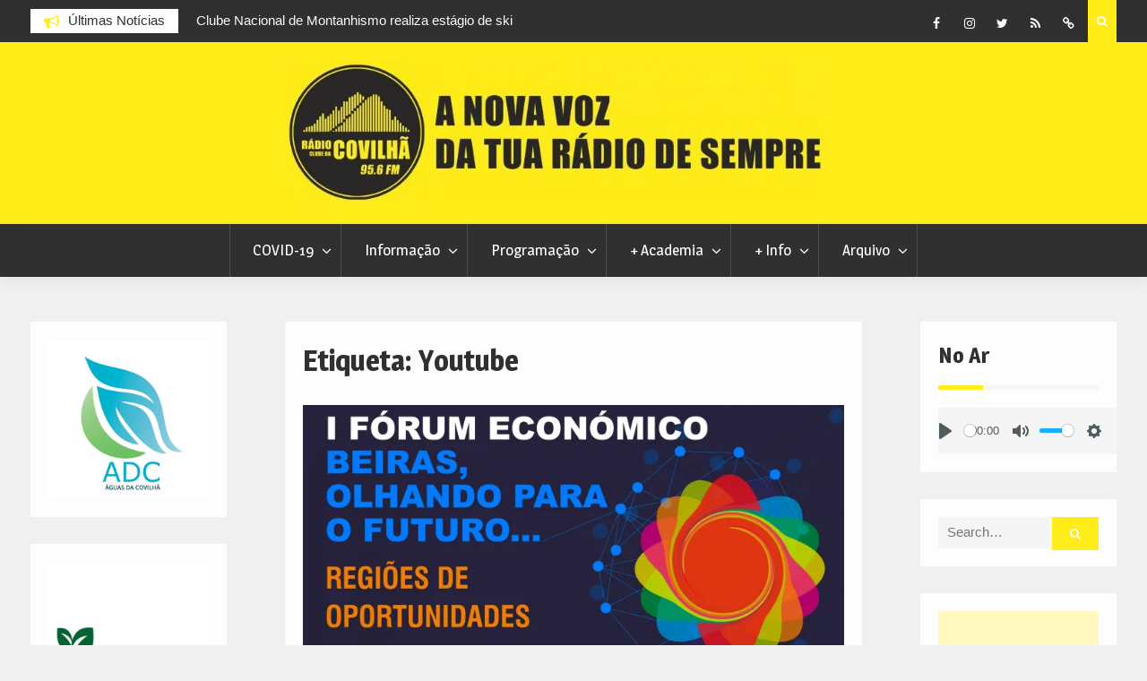

--- FILE ---
content_type: text/html; charset=utf-8
request_url: https://www.google.com/recaptcha/api2/aframe
body_size: 260
content:
<!DOCTYPE HTML><html><head><meta http-equiv="content-type" content="text/html; charset=UTF-8"></head><body><script nonce="zSHNven9Q7FhUDzDwBZQnQ">/** Anti-fraud and anti-abuse applications only. See google.com/recaptcha */ try{var clients={'sodar':'https://pagead2.googlesyndication.com/pagead/sodar?'};window.addEventListener("message",function(a){try{if(a.source===window.parent){var b=JSON.parse(a.data);var c=clients[b['id']];if(c){var d=document.createElement('img');d.src=c+b['params']+'&rc='+(localStorage.getItem("rc::a")?sessionStorage.getItem("rc::b"):"");window.document.body.appendChild(d);sessionStorage.setItem("rc::e",parseInt(sessionStorage.getItem("rc::e")||0)+1);localStorage.setItem("rc::h",'1769055119316');}}}catch(b){}});window.parent.postMessage("_grecaptcha_ready", "*");}catch(b){}</script></body></html>

--- FILE ---
content_type: text/css
request_url: https://radio-covilha.pt/wp-content/plugins/html5-audio-player/dist/player.css?ver=2.2.19
body_size: 5556
content:
:root{--theme-custom-bg: #6ab04c;--theme-custom-color: #fff;--theme-custom-hover-bg: #30336b;--theme-custom-hover-color: #fff;--theme-custom-radius: 0px;--theme-custom-brand-color: #00b3ff;--theme-skin-wave-color: #fff;--theme-skin-card-color: #f2f2f2;--plyr-color-bg: #232323}.h5ap_player.h5ap_sticky_player{display:initial;height:initial;overflow:initial;float:initial}.skin_default{position:relative;z-index:999}.skin_default .mejs-controls{display:none}.skin_default .plyr__controls{background:#f5f5f5}.h5ap_player{display:flex;height:auto;overflow:hidden;float:none}.h5ap_player button{height:auto}.h5ap_player .radius{overflow:hidden}.h5ap_player.alignright{float:none}.h5ap_player.aligncenter{text-align:initial}.h5ap_player.alignleft{float:none}.h5ap_playlist ul{margin:0;padding:0;list-style:none}.h5ap_playlist ul li{cursor:pointer}.h5ap_standard_player{max-width:100%}.h5ap_standard_player button{height:auto}.h5ap_standard_player .radius{overflow:hidden}.skin_fusion .h5ap_standard_player{max-width:100%}.skin_fusion .plyr .plyr__controls{background:#1f1f1f !important;padding:0;justify-content:space-between}.skin_fusion .plyr .plyr__controls .infos{width:100%;max-width:calc(100% - 380px)}.skin_fusion .plyr .plyr__controls .infos .time_progress .plyr__progress{width:100%;max-width:calc(100% - 100px)}.skin_fusion .plyr .plyr__controls .extra_controls{margin-bottom:5px}.skin_fusion .plyr .plyr__controls button[data-active=true]{background:#00b3ff !important}.skin_fusion .plyr .plyr__control,.skin_fusion .plyr .plyr__control[data-plyr=play],.skin_fusion .plyr .plyr__time{color:#fff !important}.skin_fusion .plyr .title h3{background:#000;color:#fff;padding:2px 10px 4px;margin:0;font-size:16px;border-radius:3px;text-align:left;margin-bottom:12px}@media screen and (max-width: 768px){.skin_fusion .plyr .plyr__controls{padding:10px;border-radius:4px}.skin_fusion .plyr .plyr__controls .thumbnails{display:none}.skin_fusion .plyr .plyr__controls .infos{max-width:100%}.skin_fusion .plyr .plyr__controls .plyr__controls{padding:0}}@media screen and (max-width: 540px){.skin_fusion .plyr .plyr__controls:first-child{flex-direction:column-reverse}.skin_fusion .plyr .plyr__controls:first-child .other_controls{width:100%;display:flex;flex-direction:row-reverse;justify-content:space-between}}.skinFusionMobile .plyr .plyr__controls{padding:10px;border-radius:4px}.skinFusionMobile .plyr .plyr__controls .thumbnails{display:none}.skinFusionMobile .plyr .plyr__controls .infos{max-width:100%}.skinFusionMobile .plyr .plyr__controls .plyr__controls{padding:0}.skinFusionMobile .plyr .plyr__controls:first-child{flex-direction:column-reverse}.skinFusionMobile .plyr .plyr__controls:first-child .other_controls{width:100%;display:flex;flex-direction:row-reverse;justify-content:space-between}.h5ap_sticky_player{position:fixed;bottom:0;left:50%;transform:translate(-50%, 0px);z-index:9999;max-width:100% !important}.h5ap_sticky_player.minimized{width:200px}.h5ap_sticky_player.minimized .thumbnails{width:70px;height:70px}.h5ap_sticky_player.minimized .infos,.h5ap_sticky_player.minimized .other_controls{display:none}.h5ap_sticky_player.minimized .controller .icon-minus{display:none}.h5ap_sticky_player.minimized .controller .icon-plus{display:inline-block}.h5ap_sticky_player.maximized{width:900px}.h5ap_sticky_player.maximized .infos,.h5ap_sticky_player.maximized .other_controls{display:block}.h5ap_sticky_player.maximized .controller .icon-minus{display:inline-block}.h5ap_sticky_player.maximized .controller .icon-plus{display:none}.h5ap_sticky_player .controller{position:absolute;top:-25px;right:0px;cursor:pointer;padding:2px 5px;height:25px;line-height:0;background:#1f1f1f;display:flex;align-items:center;padding-bottom:7px}.h5ap_sticky_player .plyr__controls{justify-content:flex-start}.h5ap_sticky_player .plyr--audio .plyr__controls{padding:0}.sticky-theme-light .controller .icon{color:#fff;font-size:32px;padding:0 4px}.sticky-theme-light .controller .icon-plus{display:none}.sticky-theme-light .plyr .plyr__controls{background:#1f1f1f !important}.sticky-theme-light .plyr .plyr__controls .infos{width:500px;max-width:100%}.sticky-theme-light .plyr .plyr__controls .time_progress{margin-top:16px;align-items:center}.sticky-theme-light .plyr .plyr__controls .extra_controls{margin-bottom:12px}.sticky-theme-light .plyr .plyr__controls .extra_controls button[data-active=true]{background:#00b3ff !important}.sticky-theme-light .plyr .plyr__control,.sticky-theme-light .plyr .plyr__control[data-plyr=play],.sticky-theme-light .plyr .plyr__time{color:#fff !important}.sticky-theme-light .plyr .title h3{background:#000;color:#fff;padding:2px 10px 4px;margin:0;font-size:16px;border-radius:3px;text-align:left;margin-bottom:12px}.plyr__controls .thumbnails{width:100px;height:100px;object-fit:cover;margin-right:10px}.plyr__controls.rewind_play_fastforward{margin:0 12px 0 0}.infos .time_progress{display:flex;justify-content:space-between}.infos .time_progress .plyr__progress{width:370px;max-width:100%}.plyr__controls .other_controls{margin:0 10px;width:150px;max-width:100%}.plyr__controls .other_controls .plyr__control{display:inline-flex}.plyr__controls .volume_controls{display:flex;align-items:center}.plyr__controls .volume_controls .plyr__volume{width:100%}.h5ap_sticky_player.h5ap_player{margin-bottom:0}@media screen and (max-width: 640px){.h5ap_sticky_player .plyr__controls .thumbnails{display:none}.h5ap_sticky_player .plyr__controls:first-child{flex-direction:column}.infos .time_progress .plyr__progress{margin:0 30px 0 15px}.h5ap_sticky_player.plyr__controls .other_controls{width:200px;display:flex;flex-direction:row-reverse;justify-content:space-between}.h5ap_sticky_player .title h3{text-align:center;margin-bottom:7px}.plyr__controls .infos{margin:5px 0;max-width:90%}.plyr--audio .h5ap_sticky_player .plyr__controls:first-child{padding:4px 12px 15px}.plyr__controls.rewind_play_fastforward{flex-direction:row;padding-bottom:5px 0 !important}.sticky-theme-light .plyr .plyr__controls .extra_controls{margin-bottom:0}}.plyr__controls button:not(:hover):not(:active):not(.has-background){background:rgba(0,0,0,0)}.plyr__control:focus{color:inherit}*{margin:0;padding:0;box-sizing:border-box}.StampAudioPlayerSkin .container{width:1140px;max-width:100%;padding:0 15px;margin:50px auto}@media(max-width: 576px){.StampAudioPlayerSkin .container{padding:0 5px}}.StampAudioPlayerSkin{width:100%;max-width:100%;margin:0 auto;background:linear-gradient(to bottom, #636363, #363636);border:1px solid #1d1d1d;border-radius:10px;position:relative;padding:25px 0}.StampAudioPlayerSkin .plyr__progress__buffer{color:rgba(0,0,0,0)}.StampAudioPlayerSkin button{background:none;display:flex;border:none;outline:none;cursor:pointer}.StampAudioPlayerSkin button:hover{background:none !important}.StampAudioPlayerSkin button svg{fill:#fff}.StampAudioPlayerSkin input[type=range]{appearance:none;width:100%;height:7.5px;background:radial-gradient(#545454, #1b1b1b);border-radius:5px;outline:none;box-shadow:none;cursor:pointer}.StampAudioPlayerSkin input[type=range]:focus{outline:none}.StampAudioPlayerSkin input[type=range]::-webkit-slider-runnable-track{appearance:none;background:rgba(0,0,0,0) !important;box-shadow:0 0 0 0 rgba(0,0,0,0);height:100%}.StampAudioPlayerSkin input[type=range]::-moz-range-track{appearance:none;background:rgba(0,0,0,0) !important;box-shadow:0 0 0 0 rgba(0,0,0,0);height:100%}.StampAudioPlayerSkin input[type=range]::-moz-range-thumb{appearance:none;background:#fff;width:15px;height:15px;border:none;border-radius:50%;box-shadow:none;cursor:pointer}.StampAudioPlayerSkin input[type=range]::-ms-track{appearance:none;background:rgba(0,0,0,0) !important;box-shadow:0 0 0 0 rgba(0,0,0,0);height:100%}.StampAudioPlayerSkin input[type=range]::-ms-thumb{appearance:none;background:#fff;width:15px;height:15px;border:none;border-radius:50%;box-shadow:none;cursor:pointer}.StampAudioPlayerSkin .mainOptions{width:100%;position:relative;overflow:hidden;padding:10px 40px}@media(max-width: 576px){.StampAudioPlayerSkin .mainOptions{padding:10px 15px;padding-bottom:5px}}.StampAudioPlayerSkin .mainOptions .play_forward_rewind [data-plyr=fast-forward],.StampAudioPlayerSkin .mainOptions .play_forward_rewind [data-plyr=rewind]{display:none}@media(max-width: 576px){.StampAudioPlayerSkin .mainOptions .play_forward_rewind [data-plyr=fast-forward],.StampAudioPlayerSkin .mainOptions .play_forward_rewind [data-plyr=rewind]{display:block}}@media(max-width: 576px){.StampAudioPlayerSkin .mainOptions .play_forward_rewind{display:flex}}.StampAudioPlayerSkin .mainOptions .leftAudio,.StampAudioPlayerSkin .mainOptions .rightAudio{position:absolute;border:1px solid #1d1d1d;bottom:50%;transform:translateY(50%);border-radius:50px;color:inherit}@media(max-width: 576px){.StampAudioPlayerSkin .mainOptions .leftAudio,.StampAudioPlayerSkin .mainOptions .rightAudio{display:none;bottom:0;transform:translateY(0)}}.StampAudioPlayerSkin .mainOptions .leftAudio{left:-19px;padding:10px 5px 10px 20px}.StampAudioPlayerSkin .mainOptions .rightAudio{right:-19px;padding:10px 20px 10px 5px}.StampAudioPlayerSkin .mainOptions .controls{display:flex;align-items:center;justify-content:space-between}@media(max-width: 576px){.StampAudioPlayerSkin .mainOptions .controls{flex-direction:column-reverse}}.StampAudioPlayerSkin .mainOptions .controls .playPauseAudio{border:2px solid #fff;background:linear-gradient(to bottom, #636363, #363636);border-radius:50%;padding:8.5px;margin-right:20px;box-shadow:0 0 0px 1.5px #1d1d1d}@media(max-width: 576px){.StampAudioPlayerSkin .mainOptions .controls .playPauseAudio:last-child{margin-right:0}}.StampAudioPlayerSkin .mainOptions .controls .audioProgressView{width:100%}.StampAudioPlayerSkin .mainOptions .controls .audioProgressView .progressWrap{display:flex;align-items:center;justify-content:space-between}@media(max-width: 576px){.StampAudioPlayerSkin .mainOptions .controls .audioProgressView .progressWrap{position:relative;padding-bottom:25px}}.StampAudioPlayerSkin .mainOptions .controls .audioProgressView .progressWrap #audioProgress{width:100%;margin:none}.StampAudioPlayerSkin .mainOptions .controls .audioProgressView .progressWrap .currentTime,.StampAudioPlayerSkin .mainOptions .controls .audioProgressView .progressWrap .totalTime{font-size:14px;color:#fff}.StampAudioPlayerSkin .mainOptions .controls .audioProgressView .progressWrap .currentTime{margin-right:10px;left:0}.StampAudioPlayerSkin .mainOptions .controls .audioProgressView .progressWrap .totalTime{margin-left:10px;right:0}.StampAudioPlayerSkin .extraOptions{display:flex;align-items:center;justify-content:space-between;padding:0 80px 0 40px;margin:0 auto 20px auto}@media(max-width: 576px){.StampAudioPlayerSkin .extraOptions{padding:0 25px;flex-direction:column-reverse;align-items:center;margin-bottom:10px}}.StampAudioPlayerSkin .extraOptions .audioTitle{color:#fff;font-size:20px;margin-bottom:0}.StampAudioPlayerSkin .extraOptions .audioSound{position:relative;max-width:130px}@media(max-width: 576px){.StampAudioPlayerSkin .extraOptions .audioSound{margin-left:auto;margin-right:30px;margin-bottom:25px}}.StampAudioPlayerSkin .extraOptions .audioSound #audioRange[type=range]{height:10px}.StampAudioPlayerSkin .extraOptions .audioSound #audioRange[type=range]::-webkit-slider-runnable-track{height:10px}.StampAudioPlayerSkin .extraOptions .audioSound #audioRange[type=range]::-webkit-slider-thumb{background:rgba(0,0,0,0);background:url(fb16ee5f9cd5708b1d95.png);width:24px;height:31px;border:none;border-radius:35%;box-shadow:none;cursor:pointer;margin-top:-10.5px}.StampAudioPlayerSkin .extraOptions .audioSound #audioRange[type=range]::-moz-range-track{height:10px}.StampAudioPlayerSkin .extraOptions .audioSound #audioRange[type=range]::-moz-range-thumb{background:rgba(0,0,0,0);background:url(fb16ee5f9cd5708b1d95.png);width:24px;height:31px;border:none;border-radius:35%;box-shadow:none;cursor:pointer;margin-top:-10.5px}.StampAudioPlayerSkin .extraOptions .audioSound #audioRange[type=range]::-ms-track{height:10px}.StampAudioPlayerSkin .extraOptions .audioSound #audioRange[type=range]::-ms-thumb{background:rgba(0,0,0,0);background:url(fb16ee5f9cd5708b1d95.png);width:24px;height:31px;border:none;border-radius:35%;box-shadow:none;cursor:pointer;margin-top:-10.5px}.StampAudioPlayerSkin .muteUnmute{font-size:20px;background-color:rgba(0,0,0,0);position:absolute;right:35px;top:9px}@media(max-width: 576px){.StampAudioPlayerSkin .muteUnmute{right:15px;top:14px}}.StampAudioPlayerSkin .plyr--full-ui input[type=range]{color:rgba(0,0,0,0)}.StampAudioPlayerSkin button svg{fill:skyblue}.StampAudioPlayerSkin .mainOptions .controls .playPauseAudio{border-color:skyblue}.StampAudioPlayerSkin .mainOptions .controls .audioProgressView .progressWrap .currentTime,.StampAudioPlayerSkin .mainOptions .controls .audioProgressView .progressWrap .totalTime{color:skyblue}.StampAudioPlayerSkin .extraOptions .audioTitle{color:skyblue}.StampAudioPlayerSkin .plyr__controls__item.plyr__progress__container{width:100%}@media(max-width: 576px){.StampAudioPlayerSkin .plyr__controls__item.plyr__progress__container{width:calc(100% - 100px)}}.StampAudioPlayerSkin .plyr__progress{width:100%}.BColorButton,.BColorButtonContainer{height:30px;width:30px;border-radius:50%;outline:0px;border:none;cursor:pointer}.BColorButton:hover{cursor:pointer}.BColorButtonContainer{width:32px;height:32px;background-image:linear-gradient(45deg, #ddd 25%, transparent 0),linear-gradient(-45deg, #ddd 25%, transparent 0),linear-gradient(45deg, transparent 75%, #ddd 0),linear-gradient(-45deg, transparent 75%, #ddd 0);background-size:10px 10px;background-position:0 0,0 5px,5px -5px,-5px 0;border:1px solid #e9e9e9;box-sizing:border-box}.bColorReset .dashicons-image-rotate{text-align:center}.components-panel__row.align-right button{margin-left:auto}.bButtonGroup button{height:25px;padding:0px 5px;border:1px solid #ddd;background:#fff;border-radius:2px;cursor:pointer}.bButtonGroup button:focus{outline:0px !important;box-shadow:0 0 0 0px #007cba !important}button[bisactive=true]{background:#061b9c;color:#fff !important;fill:#fff !important;border-radius:3px}button[bisactive=true] svg{fill:#fff}.skin button{padding:5px 10px;height:auto}.bPSS [role=tablist]{display:flex;justify-content:space-between}.bPSS [role=tablist] button{flex:1;justify-content:center}.bPSS [role=tablist] button[aria-selected=true]{background:#007cba;color:#fff}.bPSS .label{font-weight:bold}#h5apGutenMenu{display:flex;justify-content:center;color:#fff}#h5apGutenMenu button{outline:0;border:none;margin:10px;cursor:pointer}#h5apGutenMenu button:hover{color:#000}.theme-dark #h5apGutenMenu button{color:#fff}.theme-dark #h5apGutenMenu button:hover{color:#ddd}.skin_simple_sticky{width:350px;background:#1f1f1f;display:flex;align-items:center;border-radius:8px;overflow:hidden;margin-bottom:6px;height:42px;margin-left:auto;margin-right:auto;cursor:move}.skin_simple_sticky .play{width:30px;margin:0 7px}.skin_simple_sticky .play button{background:rgba(0,0,0,0) !important}.skin_simple_sticky .play button,.skin_simple_sticky .play button:hover{background:rgba(0,0,0,0)}.skin_simple_sticky .title{flex:1;color:#fff;white-space:nowrap;overflow:hidden;text-overflow:ellipsis;margin-bottom:5px;font-size:16px}.skin_simple_sticky .logo{width:65px;background:#1f1f1f;height:42px;display:flex;justify-content:center}.skin_simple_sticky .logo img{max-height:100%;object-fit:contain}.skin_simple .plyr--audio .plyr__controls{border-radius:10px}.h5ap_single_button span svg{cursor:pointer;fill:#fff;height:30px;width:30px}.h5ap_single_button .play{margin-left:2px}.h5ap_single_button{padding:10px;background:#333;border-radius:50%;width:50px;height:50px;display:inline-flex;align-items:center;justify-content:center;margin:0 auto;line-height:0;box-sizing:border-box}.h5ap_single_button .pause{display:none}.h5ap_svg_hidden{display:none}.skin_wave{max-width:100%}.skin_wave .plyr__volume input[type=range]{color:var(--theme-skin-wave-color)}.skin_wave .thumb{width:130px;height:130px;margin-right:20px}.skin_wave .thumb img{height:100%;width:100%;object-fit:cover}.skin_wave .wave{display:flex;background:var(--plyr-color-bg)}.skin_wave .info-wave{width:calc(100% - 130px);margin-right:10px;margin-bottom:10px;display:flex;flex-direction:column;justify-content:space-between}.skin_wave .info-wave .wave{position:relative;margin-top:3px}.skin_wave .info-wave .wave .plyr__time--duration{position:absolute;right:0;top:0px}.skin_wave .info-wave .wave .plyr__time--duration::before{display:none}.skin_wave .info-wave .wave .plyr__time--current{position:absolute;left:0;top:0}.skin_wave .info-wave .wave .plyr__time{color:var(--theme-skin-wave-color)}.skin_wave .info{display:flex;justify-content:space-between}.skin_wave .info .play{display:flex;align-items:center;width:60px}.skin_wave .info .play button{border:1px solid var(--theme-skin-wave-color);border-radius:50%;padding:12px;background:rgba(0,0,0,0)}.skin_wave .info .play button svg{fill:var(--theme-skin-wave-color)}.skin_wave .info .title-author{flex:1;margin:auto;color:var(--theme-skin-wave-color);text-align:left}.skin_wave .info .title-author h2,.skin_wave .info .title-author p{margin:0}.skin_wave .info .title-author h2{font-size:20px;color:var(--theme-skin-wave-color)}.skin_wave .info .title-author h2:before{display:none}.skin_wave .info .title-author p{font-size:14px;color:var(--plyr-color-main)}.skin_wave .info .volume_controls{display:flex;width:100px}.skin_wave .info .volume_controls button{background:rgba(0,0,0,0);color:#333}.skin_wave .info .volume_controls button svg{fill:var(--theme-skin-wave-color)}.skin_wave .info .volume_controls .plyr__volume{min-width:68px}.skin_wave #wave-canvas{height:60px;width:100%}@media(max-width: 767px){.skin_wave .info-wave .plyr__time{display:inline-block}.skin_wave .info-wave{width:100%;margin-left:10px}.skin_wave .thumb{display:none}}.plyr .plyr__control{margin:0}.editor-styles-wrapper .h5ap-block-wrapper .wp-block[data-align=center]{margin-left:auto;margin-right:auto;height:100%}.editor-styles-wrapper .h5ap-block-wrapper .wp-block[data-align=right]{margin-left:auto}.plyr--audio .skin_card_container .plyr__control:hover{background-color:rgba(0,0,0,0)}.skin_card_container{width:100%;height:100%;display:flex;align-items:center;justify-content:center}.skin_card_container .plyr__volume{min-width:50px}.skin_card_container .volume_controls.volume-icon{display:flex;right:40px}.skin_card_container .volume_controls.volume-icon button{padding:0}.skin_card_container .volume_controls .plyr__control{color:#fff}.skin_card_container .player{position:relative;background-color:#fff;background-image:url("https://michael-zhigulin.github.io/mz-codepen-projects/Material%20Design%20UI%20Audio%20Player/tim_minchin_piano.jpg");width:550px;height:375px;border-radius:3px;border-bottom:6px solid var(--plyr-color-bg);box-shadow:0 0 20px 3px rgba(0,0,0,.5);z-index:1}.skin_card_container .player:hover .mask{background-color:rgba(255,255,255,.1);transition:all 1s}.skin_card_container .player .like{position:absolute;width:35px;height:35px;top:15px;right:20px;z-index:15;font-size:1.5em;vertical-align:middle;line-height:38px;color:#f2f2f2;border-radius:50%;text-align:center;cursor:pointer}.skin_card_container .player .icon-heart{display:block}.skin_card_container .player .mask{width:100%;height:100%;background-color:rgba(255,255,255,.2);z-index:2;transition:all 1s}.skin_card_container .player-info{position:absolute;left:0;bottom:0;z-index:4;list-style:none;color:#262626;transform:scale(1);margin-top:16px;margin-bottom:16px;text-align:left}.skin_card_container .player-info li{margin-bottom:7px;line-height:1.15}.skin_card_container .player-info li:nth-child(1){font-size:1.5em}.skin_card_container .player-info li:nth-child(2){font-size:1.2em}.skin_card_container .player-info li:nth-child(3){font-size:.9em}.skin_card_container .player .info-two{left:auto;right:4.5%;z-index:1;color:#f2f2f2}.skin_card_container .player .info-two li:nth-child(2){float:right}.skin_card_container .player .info-two li:nth-child(3){display:inline-block;float:right;clear:both}.skin_card_container .player #play-button{box-sizing:border-box;position:absolute;width:70px;height:70px;border-radius:50%;background-color:var(--plyr-color-bg);box-shadow:0 8px 25px 6px rgba(0,0,0,.5);right:40px;bottom:90px;z-index:5;cursor:pointer;transition:all 70ms;border:none}.skin_card_container .player #play-button:hover{width:70px;height:70px;box-shadow:0 4px 15px 0 rgba(0,0,0,.5);right:45px;bottom:95px;transition:all 70ms}.skin_card_container .player #play-button .icon-play{position:absolute;font-size:1.5em;left:52%;top:50%;transform:translate(-48%, -50%);transition:all 70ms;color:#fff}.skin_card_container .player #play-button:hover .icon-play{font-size:1.2em;transition:all 70ms}.skin_card_container .player #play-button .icon-cancel{position:absolute;font-size:1.6em;left:50%;top:49%;transform:translate(-50%, -51%);color:#fff}.skin_card_container .control-row{position:absolute;bottom:-1px;width:100%;height:130px;background-color:#fff;overflow:hidden;z-index:3}.skin_card_container .control-row .details{display:none}.skin_card_container .control-row #pause-button{box-sizing:border-box;position:absolute;width:70px;height:70px;border-radius:50%;background-color:#f2f2f2;left:40px;bottom:25px;z-index:5;cursor:pointer;border:none;transform:scale(0);animation:scale-animation .4s;animation-fill-mode:forwards;animation-delay:.3s}.skin_card_container .control-row #pause-button .icon-pause{position:absolute;font-size:1.5em;left:50%;top:50%;transform:translate(-50%, -50%);transition:all .1s;color:#424242}.skin_card_container .control-row #pause-button .icon-play{position:absolute;font-size:1.5em;left:50%;top:50%;transform:translate(-50%, -50%);transition:all .1s;color:#424242}.skin_card_container .control-row .seek-field{bottom:60px;left:130px;position:absolute;width:calc(100% - 260px);z-index:5;transform:scale(0);animation:scale-animation .4s;animation-fill-mode:forwards;animation-delay:.3s}.skin_card_container .control-row .volume-field{bottom:67px;right:127px;position:absolute;width:50px;z-index:5;transform:scale(0);animation:scale-animation .4s;animation-fill-mode:forwards;animation-delay:.3s}.skin_card_container .control-row .volume-icon{position:absolute;border-radius:50%;bottom:50px;z-index:5;font-size:1.2em;transform:scale(0);animation:scale-animation .4s;animation-fill-mode:forwards;animation-delay:.3s}.skin_card_container .control-row .volume-icon .icon-volume-up{color:#424242}.skin_card_container .like-active{color:#ef5350;animation:scale-animation .4s;animation-fill-mode:forwards}@keyframes scale-animation{0%{transform:scale(0)}50%{transform:scale(1.2)}100%{transform:scale(1)}}.skin_card_container .waves-animation-one{position:absolute;width:80px;height:80px;border-radius:50%;background-color:var(--plyr-color-bg);z-index:3;left:42.5%;bottom:20%;transform:scale(0);animation:waves-animation-one .25s;animation-fill-mode:forwards;animation-delay:.3s;display:none}@keyframes waves-animation-one{0%{transform:scale(1)}99%{transform:scale(7.8)}100%{transform:scale(7.8)}}.skin_card_container .waves-animation-two{position:absolute;width:80px;height:80px;border-radius:50%;background-color:#5c6bc0;z-index:3;right:40px;bottom:35px;transform:scale(7.8);display:none;animation:waves-animation-two .2s;animation-fill-mode:forwards}@keyframes waves-animation-two{to{transform:scale(0)}}.skin_card_container .info-active{animation:info-active-animation 3s;animation-fill-mode:forwards;animation-delay:.37s}@keyframes info-active-animation{to{bottom:56.5%}}.skin_card_container .play-active{animation:play-animation .3s;animation-fill-mode:forwards}@keyframes play-animation{0%{box-shadow:0 0 0 0 rgba(0,0,0,0)}98%{box-shadow:0 0 0 0 rgba(0,0,0,0);transform:translate(-200px, 65px)}99%{box-shadow:0 0 0 0 rgba(0,0,0,0);transform:translate(-200px, 65px) scale(0)}100%{box-shadow:0 0 0 0 rgba(0,0,0,0);transform:translate(0, 65px) scale(1)}}.skin_card_container .play-inactive{animation:play-inactive 1s;animation-fill-mode:forwards}@keyframes play-inactive{from{transform:translate(0, 65px)}}.skin_card_container input[type=range]{-webkit-appearance:none;width:100%;position:absolute;top:50%;transform:translateY(-50%)}.skin_card_container input[type=range]:focus{outline:none}.skin_card_container input[type=range]+.thumb{display:none}.skin_card_container input[type=range]::-webkit-slider-runnable-track{width:100%;height:3px;cursor:pointer;animate:.2s;box-shadow:0px 0px 0px rgba(0,0,0,0),0px 0px 0px rgba(0,0,0,0);background:#f2f2f2;border-radius:0;border:0px solid #000101}.skin_card_container input[type=range]::-webkit-slider-thumb{box-shadow:0px 0px 0px rgba(0,0,0,0),0px 0px 0px rgba(0,0,0,0);border:0px solid rgba(0,0,0,0);height:18px;width:18px;border-radius:50%;background:#fff;cursor:pointer;-webkit-appearance:none;margin-top:-7px}.skin_card_container input[type=range]:focus::-webkit-slider-runnable-track{background:#f2f2f2}.skin_card_container input[type=range]::-moz-range-track{width:100%;height:3px;cursor:pointer;animate:.2s;box-shadow:0px 0px 0px rgba(0,0,0,0),0px 0px 0px rgba(0,0,0,0);background:#f2f2f2;border-radius:0;border:0px solid #000101}.skin_card_container input[type=range]::-moz-range-thumb{box-shadow:0px 0px 0px rgba(0,0,0,0),0px 0px 0px rgba(0,0,0,0);border:0px solid rgba(0,0,0,0);height:18px;width:18px;border-radius:50%;background:#fff;cursor:pointer}.skin_card_container input[type=range]::-ms-track{width:100%;height:3px;cursor:pointer;animate:.2s;background:rgba(0,0,0,0);border-color:rgba(0,0,0,0);border-width:39px 0;color:rgba(0,0,0,0);padding-top:5px}.skin_card_container input[type=range]::-ms-fill-lower{background:#f2f2f2;border:0px solid rgba(0,0,0,0);border-radius:0;box-shadow:0px 0px 0px rgba(0,0,0,0),0px 0px 0px rgba(0,0,0,0)}.skin_card_container input[type=range]::-ms-fill-upper{background:#f2f2f2;border:0px solid rgba(0,0,0,0);border-radius:0x;box-shadow:0px 0px 0px rgba(0,0,0,0),0px 0px 0px rgba(0,0,0,0)}.skin_card_container input[type=range]::-ms-thumb{box-shadow:0px 0px 0px rgba(0,0,0,0),0px 0px 0px rgba(0,0,0,0);border:0px solid rgba(0,0,0,0);height:18px;width:18px;border-radius:50%;background:#fff;cursor:pointer;margin-top:1px}.skin_card_container input[type=range]::-ms-tooltip{display:none}.skin_card_container input[type=range]::-ms-ticks{display:none}.skin_card_container input[type=range]:focus::-ms-fill-lower{background:#f2f2f2}.skin_card_container input[type=range]:focus::-ms-fill-upper{background:#f2f2f2}.skin_card-2 .control-container{margin-top:10px;padding-bottom:10px}.skin_card-2 .control-container .amplitude-play-pause{width:74px;height:74px;cursor:pointer;float:left;margin-left:10px}.skin_card-2 .control-container .amplitude-play-pause.amplitude-paused{background:url(e9733ae84459b363a6ac.svg);background-size:cover}.skin_card-2 .control-container .amplitude-play-pause.amplitude-playing{background:url(3d6c2b1bd3807fb649f9.svg);background-size:cover}.skin_card-2 .control-container #play-button{border:5px solid #fff;border-radius:50%;display:flex;align-items:center;justify-content:center;color:#fff}.skin_card-2 .control-container #play-button:hover{background-color:rgba(0,0,0,0)}.skin_card-2 .control-container #play-button svg{width:25px;height:25px}.skin_card-2 .control-container .meta-container{float:left;width:calc(100% - 84px);text-align:left;color:#fff;margin-top:10px;padding-left:20px}.skin_card-2 .control-container .meta-container span[data-amplitude-song-info=name]{font-family:"Open Sans",sans-serif;font-size:18px;color:#fff;display:block}.skin_card-2 .control-container .meta-container span[data-amplitude-song-info=artist]{font-family:"Open Sans",sans-serif;font-weight:100;font-size:14px;color:#fff;display:block}.skin_card-2 .control-container:after{content:"";display:table;clear:both}@media screen and (max-width: 39.9375em){.skin_card-2 .control-container .amplitude-play-pause{background-size:cover;width:64px;height:64px}.skin_card-2 .control-container .meta-container{width:calc(100% - 74px)}}.skin_card-2 .time-container{font-family:"Open Sans";font-weight:100;font-size:12px;color:#fff;height:15px}.skin_card-2 .time-container span.current-time{float:left;margin-left:5px}.skin_card-2 .time-container span.duration{float:right;margin-right:5px}.skin_card-2 progress.amplitude-song-played-progress{background-color:#313252;-webkit-appearance:none;appearance:none;width:100%;height:5px;display:block;cursor:pointer;border:none}.skin_card-2 progress.amplitude-song-played-progress:not([value]){background-color:#313252}.skin_card-2 progress[value]::-webkit-progress-bar{background-color:#313252}.skin_card-2 progress[value]::-moz-progress-bar{background-color:#fff}.skin_card-2 progress[value]::-webkit-progress-value{background-color:#fff}.skin_card-2 .bottom-container{background-color:var(--plyr-color-bg);border-bottom-right-radius:10px;border-bottom-left-radius:10px}.skin_card-2 #single-song-player{border-radius:10px;margin:auto;box-shadow:0 2px 4px 0 rgba(0,0,0,.5);margin-top:50px;width:100%;max-width:460px;-webkit-font-smoothing:antialiased}.skin_card-2 #single-song-player img[data-amplitude-song-info=cover_art_url]{width:100%;border-top-right-radius:10px;border-top-left-radius:10px}.skin_card-2 a.learn-more{display:block;width:300px;margin:auto;margin-top:30px;text-align:center;color:#fff;text-decoration:none;background-color:#202136;font-family:"Lato",sans-serif;padding:20px;font-weight:100}.h5ap-player-skin-5{padding:20px;background:var(--plyr-color-bg);color:#fff;border-radius:3px}.h5ap-player-skin-5 .time{display:flex;justify-content:space-between}.h5ap-player-skin-5 .controls{display:flex;align-items:center;justify-content:center;width:100%}.h5ap-player-skin-5 .plyr__time+.plyr__time:before{content:""}.h5ap-player-skin-6{padding:15px;background:var(--plyr-color-bg);color:#fff;border-radius:3px;position:relative;margin-top:25px}.h5ap-player-skin-6 .thumbnail img{width:70px;height:70px;object-fit:cover;border-radius:100%;position:absolute;top:-25px}.h5ap-player-skin-6 .time{display:flex;justify-content:space-between}.h5ap-player-skin-6 .controls{display:flex;align-items:center;justify-content:center;width:100%;padding-left:70px}.h5ap-player-skin-6 .plyr__time+.plyr__time:before{content:""}:root{--loader-width: 100%}.h5ap_lp{width:var(--loader-width);padding:1rem;border:1px solid #ddd;background-color:#fff;border-radius:6px;box-shadow:0px 2px 8px rgba(0,0,0,.06),0px 1px 3px rgba(0,0,0,.05)}.bar{position:relative;width:100%;height:.5rem;margin-bottom:.5rem;overflow:hidden;border-radius:5px;background-color:#d0d8dd}.bar:last-child{margin-bottom:0}.bar:after{content:"";display:block;position:absolute;height:100%;width:6rem;top:0;animation:load 2s cubic-bezier(0.2, 0.7, 0.3, 1) infinite;background-image:linear-gradient(to right, rgba(255, 255, 255, 0) 0%, rgba(255, 255, 255, 0.5) 50%, rgba(255, 255, 255, 0) 100%)}@keyframes load{from{left:-100px}to{left:100%}}

/*# sourceMappingURL=player.css.map*/